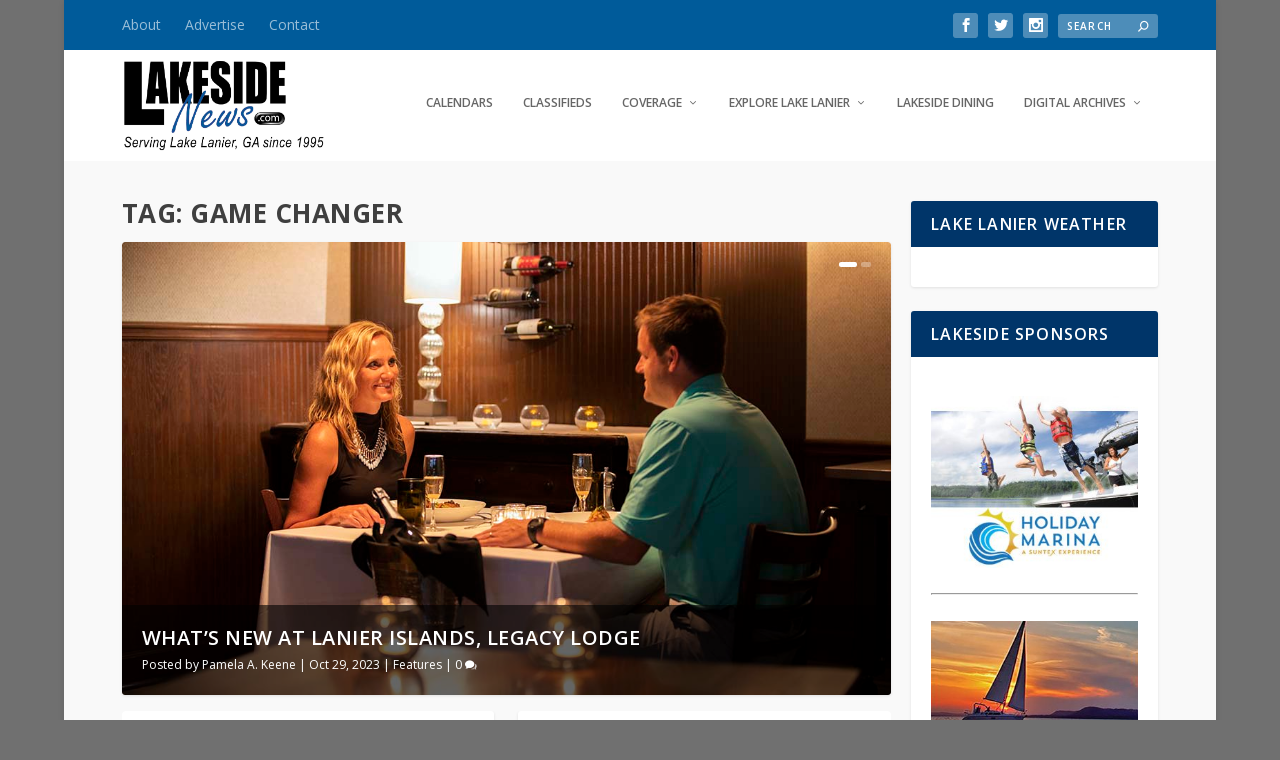

--- FILE ---
content_type: text/html; charset=UTF-8
request_url: https://lakesidenews.com/wp-admin/admin-ajax.php
body_size: -98
content:
{"173289096043087_1537754067391499":"{\"id_post\":\"173289096043087_1537754067391499\",\"content\":\"{\\\"likes\\\":{\\\"data\\\":[{\\\"id\\\":\\\"24780091898340069\\\",\\\"name\\\":\\\"Melanie Snodgrass Pearson\\\"},{\\\"id\\\":\\\"25239227212387099\\\",\\\"name\\\":\\\"Joanne Shufelt\\\"},{\\\"id\\\":\\\"24836940716002465\\\",\\\"name\\\":\\\"Terri Cunningham\\\"}],\\\"paging\\\":\\\"\\\",\\\"summary\\\":{\\\"total_count\\\":5,\\\"can_like\\\":true,\\\"has_liked\\\":false}},\\\"comments\\\":{\\\"data\\\":[],\\\"summary\\\":{\\\"order\\\":\\\"chronological\\\",\\\"total_count\\\":0,\\\"can_comment\\\":true}},\\\"love\\\":{\\\"data\\\":[],\\\"summary\\\":{\\\"total_count\\\":1}},\\\"wow\\\":{\\\"data\\\":[],\\\"summary\\\":{\\\"total_count\\\":0}},\\\"haha\\\":{\\\"data\\\":[],\\\"summary\\\":{\\\"total_count\\\":0}},\\\"sad\\\":{\\\"data\\\":[],\\\"summary\\\":{\\\"total_count\\\":0}},\\\"angry\\\":{\\\"data\\\":[],\\\"summary\\\":{\\\"total_count\\\":0}},\\\"id\\\":\\\"173289096043087_1537754027391503\\\"}\"}"}

--- FILE ---
content_type: text/css
request_url: https://lakesidenews.com/wp-content/themes/Extra-child/style.css?ver=4.27.4
body_size: -271
content:
/*
Theme Name: Extra Child
Theme URI: http://www.elegantthemes.com/gallery/extra/
Version: 4.5.1
Description: Extra
Author: Elegant Themes
Author URI: http://www.elegantthemes.com
Template: Extra
License: GNU General Public License v2
License URI: http://www.gnu.org/licenses/gpl-2.0.html
Text Domain: extra-child
*/